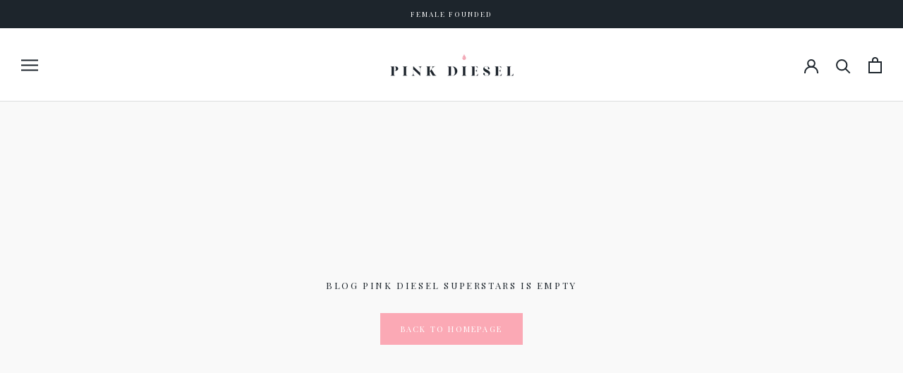

--- FILE ---
content_type: text/javascript
request_url: https://pinkdiesel.com/cdn/shop/t/12/assets/custom.js?v=183944157590872491501619549243
body_size: -799
content:
//# sourceMappingURL=/cdn/shop/t/12/assets/custom.js.map?v=183944157590872491501619549243


--- FILE ---
content_type: application/javascript
request_url: https://ecommplugins-trustboxsettings.trustpilot.com/pink-diesel.myshopify.com.js?settings=1626272977173&shop=pink-diesel.myshopify.com
body_size: 206
content:
const trustpilot_trustbox_settings = {"trustboxes":[],"activeTrustbox":0,"pageUrls":{"landing":"https://pink-diesel.myshopify.com","category":"https://pink-diesel.myshopify.com/collections/best-sellers","product":"https://pink-diesel.myshopify.com/products/12-x-bottle-case"}};
dispatchEvent(new CustomEvent('trustpilotTrustboxSettingsLoaded'));